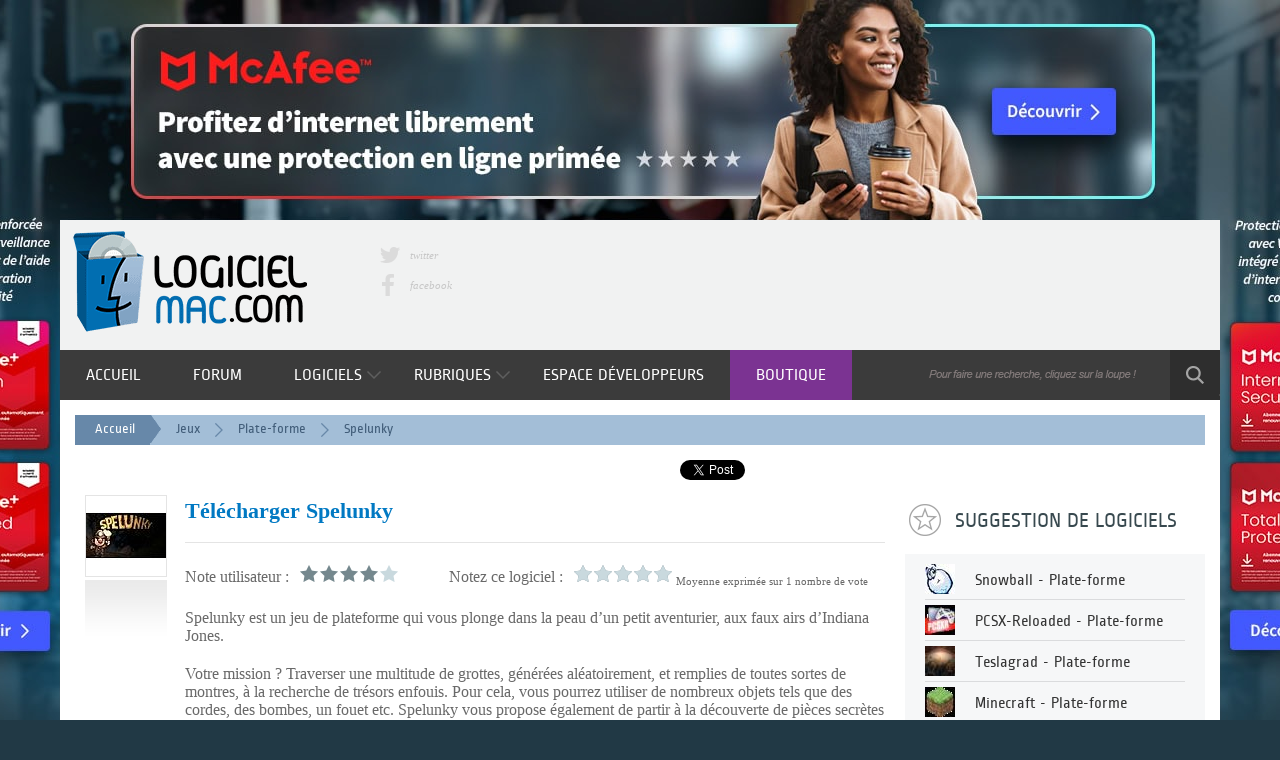

--- FILE ---
content_type: text/html; charset=UTF-8
request_url: https://www.logicielmac.com/logiciel/spelunky-1130.html
body_size: 13865
content:
<!DOCTYPE html>
<!--[if lt IE 7 ]> <html lang="fr" class="fr no-js ie6"> <![endif]-->
<!--[if IE 7 ]>    <html lang="fr" class="fr no-js ie7"> <![endif]-->
<!--[if IE 8 ]>    <html lang="fr" class="fr no-js ie8"> <![endif]-->
<!--[if IE 9 ]>    <html lang="fr" class="fr no-js ie9"> <![endif]-->
<!--[if (gt IE 9)|!(IE)]><!--> <html lang="fr" class="fr no-js"> <!--<![endif]-->
<html lang="fr">
	<head>

				<script type="text/javascript" src="https://choices.consentframework.com/js/pa/22801/c/hdfQ5/stub" charset="utf-8"></script>
		<script>
			window.Sddan = {
				"info": {
					"si": 5,
					"hd_m" : "",
					"hd_s256" : "",
					"uf_bday" : "",
					"uf_gender" : "",
					"uf_postal_code" : "",
				}
			}
		</script>
		<script type="text/javascript" src="https://choices.consentframework.com/js/pa/22801/c/hdfQ5/cmp" charset="utf-8" async></script>

		

							<meta property="td-page" content="Product">
	 			<script async src="https://securepubads.g.doubleclick.net/tag/js/gpt.js"></script>
		<script async src="https://spn-v1.revampcdn.com/prebid/logicielmac/prebid-client.js"></script>
		<script async type="module" src="https://spn-v1.revampcdn.com/publishers/logicielmac.js?modern=1"></script>
		<script nomodule src="https://spn-v1.revampcdn.com/publishers/logicielmac.js"></script>
		

		<meta charset="utf-8">
		<meta http-equiv="X-UA-Compatible" content="IE=edge,chrome=1">

				<meta http-equiv="Content-Security-Policy" content="upgrade-insecure-requests">


		<title>Télécharger Spelunky - Logicielmac.com</title>
		<meta name="description" content="  ">
		<meta name="robots" content="follow,index">
		<meta name="verification" content="d6f0e7726a2aa459dac06c81479a7c11" />
		<meta name="viewport" content="width=device-width, initial-scale=1, maximum-scale=1, user-scalable=0" />

		        

					<meta name="twitter:card" content="summary" />
			<meta name="twitter:site" content="https://www.logicielmac.com" />
			<meta name="twitter:title" content="Télécharger Spelunky - Logicielmac.com" />
			<meta name="twitter:description" content="  " />
			<meta name="twitter:url" content="https://www.logicielmac.com/logiciel/spelunky-1130.html" />

			<meta property="og:title" content="Télécharger Spelunky - Logicielmac.com">
			<meta property="og:type" content="Software">
			<meta property="og:url" content="https://www.logicielmac.com/logiciel/spelunky-1130.html">

						<link rel="image_src" href="https://media.logicielmac.com/download/300x300/plate-forme/a6496495-spelunky.jpg" />
			<meta property="og:image" content="https://media.logicielmac.com/download/300x300/plate-forme/a6496495-spelunky.jpg">
			<meta property="og:image:type" content="image/jpg">
						<meta property="og:image:width" content="300">
			<meta property="og:image:height" content="300">
		

				<meta name="robots" content="max-snippet:-1">
		<meta name="robots" content="max-image-preview:standard">
		<meta name="robots" content="max-video-preview:-1">


		        
		<link rel="shortcut icon" href="https://www.logicielmac.com/favicon.ico">

		<link rel="canonical" href="https://www.logicielmac.com/logiciel/spelunky-1130.html">
				
		<link rel="alternate" type="application/rss+xml" title="LogicielMac.com - Les actualités" href="https://www.logicielmac.com/rss/news.rss" />
		<link rel="alternate" type="application/rss+xml" title="LogicielMac.com - Les dernières articles" href="https://www.logicielmac.com/rss/article.rss" />
		<link rel="alternate" type="application/rss+xml" title="LogicielMac.com - Les dernières mises à jour" href="https://www.logicielmac.com/rss/maj.rss" />
		<link rel="alternate" type="application/rss+xml" title="LogicielMac.com - Les dernièrs logiciels ajoutés" href="https://www.logicielmac.com/rss/logiciel.rss" />


		<!-- CSS -->
		<link rel="stylesheet" href="https://media.logicielmac.com/css/reset.css?v=1">
		 		<link rel="stylesheet" href="https://media.logicielmac.com/web/logicielmacV2/css/style.min.css?v=1">
		<link rel="stylesheet" href="https://media.logicielmac.com/css/libs/fancybox/2.0.6/fancybox.css?v=1340700682" type="text/css" media="all" >
<link rel="stylesheet" href="https://media.logicielmac.com/web/logicielmacV2/css/rating.min.css?v=1437724265" type="text/css" media="all" >


		<!--  JavaScript -->
		<script type="text/javascript" src="https://media.logicielmac.com/js/libs/modernizr/2.5.3/modernizr.min.js"></script>
		<script type="text/javascript" src="https://media.logicielmac.com/js/libs/jquery/1.7.2/jquery.min.js"></script>
		<script type="text/javascript" src="https://media.logicielmac.com/web/logicielmacV2/js/off.js"></script>
		<script type="text/javascript" src="https://media.logicielmac.com/web/logicielmacV2/js/popupGenerator.min.js"></script>
		<script type="text/javascript" src="https://media.logicielmac.com/web/logicielmacV2/js/expanding-search-bar/uisearch.min.js"></script>
		<script type="text/javascript" src="https://media.logicielmac.com/web/logicielmacV2/js/expanding-search-bar/classie.min.js"></script>
		<script type="text/javascript" src="https://media.logicielmac.com/web/logicielmacV2/js/adBlock.js"></script>


		<script src="https://media.logicielmac.com/js/libs/tinycarousel/1.9.0/tinycarousel.min.js?v=1337950866" ></script>
<script src="https://media.logicielmac.com/js/libs/fancybox/2.0.6/fancybox.min.js?v=1334553550" ></script>
<script src="https://media.logicielmac.com/js/libs/simpletooltip/0.9.1/simpletooltip.js?v=1237848020" ></script>
<script src="https://media.logicielmac.com/web/logicielmacV2/js/libs/mail-catcher/1.0.0/mail-catcher.js?v=1416302968" ></script>
<script src="https://media.logicielmac.com/web/logicielmacV2/js/rating.js?v=1437052147" ></script>

		
	    <style>
			/* Fonts */
	    	@font-face{
				font-family:Ropa;
				src:url("https://www.logicielmac.com/media/fonts/Ropa/ropasans-regular-webfont.eot");
				src:url("https://www.logicielmac.com/media/fonts/Ropa/ropasans-regular-webfont.eot?#iefix") format("embedded-opentype"),
				url("https://www.logicielmac.com/media/fonts/Ropa/ropasans-regular-webfont.woff") format("woff"),
				url("https://www.logicielmac.com/media/fonts/Ropa/ropasans-regular-webfont.ttf") format("truetype"),
				url("https://www.logicielmac.com/media/fonts/Ropa/ropasans-regular-webfont.svg#ropasans") format("svg")
			}

	    	@font-face{
				font-family:Ruda;
				src:url("https://www.logicielmac.com/media/fonts/Ruda/ruda-regular-webfont.eot");
				src:url("https://www.logicielmac.com/media/fonts/Ruda/ruda-regular-webfont.eot?#iefix") format("embedded-opentype"),
				url("https://www.logicielmac.com/media/fonts/Ruda/ruda-regular-webfont.woff") format("woff"),
				url("https://www.logicielmac.com/media/fonts/Ruda/ruda-regular-webfont.ttf") format("truetype"),
				url("https://www.logicielmac.com/media/fonts/Ruda/ruda-regular-webfont.svg#ruda") format("svg")
			}

			@font-face {
				font-family:Lucida;
				src:url("https://www.logicielmac.com/media/fonts/Lucida/lucidasansstd.eot");
				src:url("https://www.logicielmac.com/media/fonts/Lucida/lucidasansstd.?#iefix") format("embedded-opentype"),
				url("https://www.logicielmac.com/media/fonts/Lucida/lucidasansstd.woff") format("woff"),
				url("https://www.logicielmac.com/media/fonts/Lucida/lucidasansstd.ttf") format("truetype"),
				url("https://www.logicielmac.com/media/fonts/Lucida/lucidasansstd.svg#lucidasansstd") format("svg")
			}

			@font-face {
				font-family: "SourceSansPro Bold";
				src: url('https://www.logicielmac.com/media/fonts/SourceSansPro/sourcesanspro-bold-webfont.eot#') format('eot'),
				url('https://www.logicielmac.com/media/fonts/SourceSansPro/sourcesanspro-bold-webfont.woff') format('woff'),
				url('https://www.logicielmac.com/media/fonts/SourceSansPro/sourcesanspro-bold-webfont.ttf') format('truetype'),
				url('https://www.logicielmac.com/media/fonts/SourceSansPro/sourcesanspro-bold-webfont.svg#source_sans_probold') format('svg');
			}

		@font-face {
				font-family: "SourceSansPro Light";
				src: url('https://www.logicielmac.com/media/fonts/SourceSansPro/sourcesanspro-light-webfont.eot#') format('eot'),
				url('https://www.logicielmac.com/media/fonts/SourceSansPro/sourcesanspro-light-webfont.woff') format('woff'),
				url('https://www.logicielmac.com/media/fonts/SourceSansPro/sourcesanspro-light-webfont.ttf') format('truetype'),
				url('https://www.logicielmac.com/media/fonts/SourceSansPro/sourcesanspro-light-webfont.svg#source_sans_prolight') format('svg');
			}
			/* Google API */
            @import url(https://www.google.com/cse/api/branding.css);
		</style>




        <!-- Andrea Media -->
        <!--script type="text/javascript">
			sas_tmstp=Math.round(Math.random()*10000000000);sas_masterflag=1;
			function SmartAdServer(sas_pageid,sas_formatid,sas_target) {
			 if (sas_masterflag==1) {sas_masterflag=0;sas_master='M';} else {sas_master='S';};
			 document.write('<scr'+'ipt src="http://www.smartadserver.com/call/pubj/' + sas_pageid + '/' + sas_formatid + '/' + sas_master + '/' + sas_tmstp + '/' + escape(sas_target) + '?"></scr'+'ipt>');
			}
		</script-->

				<script type="text/javascript">
			window.google_analytics_uacct = "UA-20449339-5";
		</script>


		
		<script type="text/javascript" src="https://img.metaffiliation.com/na/na/res/trk/script.js" ></script>
		<script type="text/javascript">
			/* var _gaq = _gaq || [];
		    $(document).ready(function(){
		        _gaq.push(['_trackPageview', '/tpv/Habillagecomplet/Bdshareware2c']);
		    }); */
		</script>

		<script type="text/javascript" charset="utf-8">
		  (function(G,o,O,g,L,e){G[g]=G[g]||function(){(G[g]['q']=G[g]['q']||[]).push(
		   arguments)},G[g]['t']=1*new Date;L=o.createElement(O),e=o.getElementsByTagName(
		   O)[0];L.async=1;L.src='//www.google.com/adsense/search/async-ads.js';
		  e.parentNode.insertBefore(L,e)})(window,document,'script','_googCsa');
		</script>


		<!-- BANNIERE-->
				<input type='hidden' id='adIdVal' value='adblockActiver'>
		<script type="text/javascript">
		//défini dans la page adBlock.js
		if (canRunAds === true) {
			$("#adIdVal").val('adblockDeactiver');
		}
		</script>



		
	</head>


<body id="fiche-produit" >

<noscript><iframe src="//www.googletagmanager.com/ns.html?id=GTM-NLG863"
height="0" width="0" style="display:none;visibility:hidden"></iframe></noscript>
<script>(function(w,d,s,l,i){w[l]=w[l]||[];w[l].push({'gtm.start':
new Date().getTime(),event:'gtm.js'});var f=d.getElementsByTagName(s)[0],
j=d.createElement(s),dl=l!='dataLayer'?'&l='+l:'';j.async=true;j.src=
'//www.googletagmanager.com/gtm.js?id='+i+dl;f.parentNode.insertBefore(j,f);
})(window,document,'script','dataLayer','GTM-NLG863');</script>



		
							<div class='habillage'>
					<style type="text/css">
						@media only screen and (min-width: 100px) and (max-width: 940px) {
							#ayads-video-layer, #ayads-video-container, #ayads-html, #ayads-video-bg, .ak-suit-header-anchor { display: none!important; }
							.habillage { display:none!important; }
							 body{background-color: #fff !important;}
						}
					</style>

					<a href="https://www.eptimum.com/editeurs/mcafee" target="_blank" style="display:block; position: absolute; left: 0; top: 0; right: 0; bottom: 0; z-index: 1; background:#213945;">  <img checktarget="https://www.logicielmac.com/?forceupdate=1" indate="2025-12-05" outdate="2026-01-31"  src="https://www.logicielmac.com/media/files/data/Habillage-McAfee-Gamme-2026-LogicielMac-1800x1000-20251222-115530.jpg" style="display:block; position: fixed; left: 50%; margin-left: -900px;">  </a>  <style>  body{ margin-top: 220px !important; background-color:#213945;}  #wrap-container{ z-index: 8; }  #wrap{ z-index: 8; }  #container{ z-index : 6;}  @media only screen and (max-width: 1160px) {                  .habillage { display:none; }                  body{background-color: #fff !important;}  }  </style>				</div>
		

		









<!--[if lt IE 7]><p class=chromeframe>Votre navigateur est <em>vieux !</em> <a href="http://browsehappy.ch/fr/">Passez à un navigateur plus récent</a> ou <a href="http://www.google.com/chromeframe/?redirect=true">installez Google Chrome Frame</a> pour naviguer sur ce site.</p><![endif]-->
<div id="wrap">
		<header>
		<div id="bloc-logo-pub">
			<div class="content-logo-pub">
				<a href="https://www.logicielmac.com" title="LogicielMac.com">
					<img class="logo header" src="https://media.logicielmac.com/web/logicielmacV2/images/void.gif" alt="LogicielMac.com" title="LogicielMac.com" width="1" height="1" />
				</a>


				<!-- Pub 728x90 -->
																<!-- Top leaderboard -->
						<div id="td-top-leaderboard-1"></div>
											
				<ul class="bloc-lien-reseau">
					<li>
						<a href="https://www.twitter.com/Logicielmac" class="icon-reseau-header lien-reseau twitter" target="_blank">
 							twitter
 						</a>
 					</li>
					<li>
						<a href="https://www.facebook.com/Logicielmac" class="icon-reseau-header lien-reseau facebook" target="_blank">
							facebook
						</a>
					</li>

				</ul>
			</div>
		</div>

		<nav id="content-menu">
			<ul id="menu">
				<li class="cat"><a class="lien" href="https://www.logicielmac.com" title="Accueil LogicielMac">Accueil</a></li>
				<li class="cat"><a class="lien" href="https://www.logicielmac.com/forum/" title="Forum des utilisateurs de Mac">Forum</a></li>
				<li class="cat">
					<a class="lien" href="https://www.logicielmac.com#" onclick="return false;">
						Logiciels <img class="fleche-menu" src="https://media.logicielmac.com/web/logicielmacV2/images/void.gif" alt="" width="1" height="1" >
					</a>
					<ul class="sub-cat">
						<li><a class="lien" href="https://www.logicielmac.com/categorie/internet-41.html" title="Logiciel internet">Internet</a></li>
						<li><a class="lien" href="https://www.logicielmac.com/categorie/pratique-42.html" title="Logiciel pratique">Pratique</a></li>
						<li><a class="lien" href="https://www.logicielmac.com/categorie/utilitaire-43.html" title="Logiciel utilitaire">Utilitaire</a></li>
						<li><a class="lien" href="https://www.logicielmac.com/categorie/multimedia-39.html" title="Logiciel multimédia">Multimédia</a></li>
						<li><a class="lien" href="https://www.logicielmac.com/categorie/securite-40.html" title="Logiciel sécurité">Sécurité</a></li>
						<li><a class="lien" href="https://www.logicielmac.com/categorie/jeux-44.html" title="Jeux pour mac">Jeux</a></li>
					</ul>
				</li>
				<li class="cat">
					<a class="lien" href="https://www.logicielmac.com#" onclick="return false;">
						Rubriques <img class="fleche-menu" src="https://media.logicielmac.com/web/logicielmacV2/images/void.gif" alt="" width="1" height="1" >
					</a>
					<ul class="sub-cat rubrique">
						<li><a class="lien" href="https://www.logicielmac.com/news/" title="Actualités">Actualités</a></li>
						<li><a class="lien" href="https://www.logicielmac.com/screencast/" title="Screencast de logiciels Mac">Screencast</a></li>
						<li><a class="lien" href="https://www.logicielmac.com/article/" title="Articles et Tests de logiciels Mac">Articles</a></li>
					</ul>
				</li>
				<li class="cat"><a class="lien" href="https://www.logicielmac.com/developpeurs.html" title="Espace développeurs">Espace développeurs</a></li>
				<li class="cat"><a class="lien boutique" href="https://www.entelechargement.com/?updmarqueur=H3804" title="Boutique de logiciels pour Mac" target="_blank">Boutique</a></li>
				<!--  <li class="cat"><a class="lien boutique" href="/shop/fr-fr/" title="Boutique de logiciels pour Mac" target="_blank">Boutique</a></li> -->
			</ul>
			<div class="content-search">
				<div id="sb-search" class="sb-search">
					<form action="https://www.logicielmac.com/recherche.html" id="cse-search-box" autocomplete="off">
						<input type="hidden" name="cx" value="partner-pub-9050659798751217:6839736214" />
						<input type="hidden" name="cof" value="FORID:10" />
						<input type="hidden" name="ie" value="UTF-8" />
						<input type="text"   name="q" id="searchNuage" class="sb-search-input google-perso" size="55" placeholder="Rechercher" />
						<input type="submit" name="sa" class="bouton-recherche sb-search-submit" value="Rechercher" />
						<img class="sb-icon-search" src="https://media.logicielmac.com/web/logicielmacV2/images/void.gif" alt="" width="1" height="1" >
					</form>
				</div>
			</div>
		</nav>

	</header><!-- #header -->
	
		<header id="header-mobile">
		<a href="#" id="nav-list">
			<img class="icon-header-mobile burger" src="https://media.logicielmac.com/web/logicielmacV2/images/void.gif" alt="" width="1" height="1" >
		</a>
		<a href="https://www.logicielmac.com">
			<img class="icon-header-mobile logo" src="https://media.logicielmac.com/web/logicielmacV2/images/void.gif" alt="LogicielMac.com" width="1" height="1" >
		</a>
		<div class="content-search">
			<div id="sb-mobile" class="sb-search">
				<form action="https://www.logicielmac.com/recherche.html" id="cse-search-box" autocomplete="off">
					<input type="hidden" name="cx" value="partner-pub-9050659798751217:6839736214" />
					<input type="hidden" name="cof" value="FORID:10" />
					<input type="hidden" name="ie" value="UTF-8" />
					<input type="text"   name="q" id="searchNuage" class="sb-search-input google-perso" size="55" placeholder="Rechercher" />
					<input type="submit" name="sa" class="bouton-recherche sb-search-submit" value="Rechercher" />
					<img class="sb-icon-search" src="https://media.logicielmac.com/web/logicielmacV2/images/void.gif" alt="" width="1" height="1" >
				</form>
			</div>
		</div>
	</header>

	<nav id="menu-mobile" class="menu-mobile menu-mobile-left">
		<ul>
			<li><a class="lien-mobile first" href="https://www.logicielmac.com" title="Accueil LogicielMac">Accueil</a></li>
			<li><a class="lien-mobile" href="https://www.logicielmac.com/forum/" title="Forum des utilisateurs de Mac">Forum</a></li>
			<li>
				<a class="lien-mobile lien-sub-cat" href="https://www.logicielmac.com#" onclick="return false;">
					Logiciels <img class="icon-header-mobile fleche-menu-mobile" src="https://media.logicielmac.com/web/logicielmacV2/images/void.gif" alt="" width="1" height="1" >
				</a>
				<ul class="sub-cat-mobile">
					<li><a class="lien-mobile" href="https://www.logicielmac.com/categorie/internet-41.html" title="Logiciel internet">Internet</a></li>
					<li><a class="lien-mobile" href="https://www.logicielmac.com/categorie/pratique-42.html" title="Logiciel pratique">Pratique</a></li>
					<li><a class="lien-mobile" href="https://www.logicielmac.com/categorie/utilitaire-43.html" title="Logiciel utilitaire">Utilitaire</a></li>
					<li><a class="lien-mobile" href="https://www.logicielmac.com/categorie/multimedia-39.html" title="Logiciel multimédia">Multimédia</a></li>
					<li><a class="lien-mobile" href="https://www.logicielmac.com/categorie/securite-40.html" title="Logiciel sécurité">Sécurité</a></li>
					<li><a class="lien-mobile" href="https://www.logicielmac.com/categorie/jeux-44.html" title="Jeux pour mac">Jeux</a></li>
				</ul>
			</li>
			<li>
				<a class="lien-mobile lien-sub-cat" href="https://www.logicielmac.com#" onclick="return false;">
					Rubriques <img class="icon-header-mobile fleche-menu-mobile" src="https://media.logicielmac.com/web/logicielmacV2/images/void.gif" alt="" width="1" height="1" >
				</a>
				<ul class="sub-cat-mobile rubrique">
					<li><a class="lien-mobile" href="https://www.logicielmac.com/news/" title="Actualités">Actualités</a></li>
					<li><a class="lien-mobile" href="https://www.logicielmac.com/screencast/" title="Screencast de logiciels Mac">Screencast</a></li>
					<li><a class="lien-mobile" href="https://www.logicielmac.com/article/" title="Articles et Tests de logiciels Mac">Articles</a></li>
				</ul>
			</li>
			<li><a class="lien-mobile last" href="https://www.logicielmac.com/developpeurs.html" title="Espace développeurs">Espace développeurs</a></li>
		</ul>
	</nav>
	


		<header id="header-mobile" class="tablette">
		<a href="https://www.logicielmac.com">
			<img class="icon-header-mobile tablette logo" src="https://media.logicielmac.com/web/logicielmacV2/images/void.gif" alt="LogicielMac.com" width="1" height="1" >
		</a>
		<div class="content-search">
			<div id="sb-tablette" class="sb-search">
				<form action="https://www.logicielmac.com/recherche.html" id="cse-search-box" autocomplete="off">
					<input type="hidden" name="cx" value="partner-pub-9050659798751217:6839736214" />
					<input type="hidden" name="cof" value="FORID:10" />
					<input type="hidden" name="ie" value="UTF-8" />
					<input type="text"   name="q" id="searchNuage" class="sb-search-input google-perso" size="55" placeholder="Rechercher" />
					<input type="submit" name="sa" class="bouton-recherche sb-search-submit" value="Rechercher" />
					<img class="sb-icon-search" src="https://media.logicielmac.com/web/logicielmacV2/images/void.gif" alt="" width="1" height="1" >
				</form>
			</div>
		</div>
	</header>

	<nav id="content-menu-tablette">
		<ul id="menu-tablette">
			<li class="cat-tablette"><a class="lien" href="https://www.logicielmac.com" title="Accueil LogicielMac">Accueil</a></li>
			<li class="cat-tablette"><a class="lien" href="https://www.logicielmac.com/forum/" title="Forum des utilisateurs de Mac">Forum</a></li>
			<li class="cat-tablette">
				<a class="lien" href="https://www.logicielmac.com#" onclick="return false;">
					Logiciels <img class="fleche-menu" src="https://media.logicielmac.com/web/logicielmacV2/images/void.gif" alt="" width="1" height="1" >
				</a>
				<ul class="sub-cat-tablette">
					<li><a class="lien" href="https://www.logicielmac.com/categorie/internet-41.html" title="Logiciel internet">Internet</a></li>
					<li><a class="lien" href="https://www.logicielmac.com/categorie/pratique-42.html" title="Logiciel pratique">Pratique</a></li>
					<li><a class="lien" href="https://www.logicielmac.com/categorie/utilitaire-43.html" title="Logiciel utilitaire">Utilitaire</a></li>
					<li><a class="lien" href="https://www.logicielmac.com/categorie/multimedia-39.html" title="Logiciel multimédia">Multimédia</a></li>
					<li><a class="lien" href="https://www.logicielmac.com/categorie/securite-40.html" title="Logiciel sécurité">Sécurité</a></li>
					<li><a class="lien" href="https://www.logicielmac.com/categorie/jeux-44.html" title="Jeux pour mac">Jeux</a></li>
				</ul>
			</li>
			<li class="cat-tablette">
				<a class="lien" href="https://www.logicielmac.com#" onclick="return false;">
					Rubriques <img class="fleche-menu" src="https://media.logicielmac.com/web/logicielmacV2/images/void.gif" alt="" width="1" height="1" >
				</a>
				<ul class="sub-cat-tablette rubrique">
					<li><a class="lien" href="https://www.logicielmac.com/news/" title="Actualités">Actualités</a></li>
					<li><a class="lien" href="https://www.logicielmac.com/screencast/" title="Screencast de logiciels Mac">Screencast</a></li>
					<li><a class="lien" href="https://www.logicielmac.com/article/" title="Articles et Tests de logiciels Mac">Articles</a></li>
				</ul>
			</li>
			<li class="cat-tablette"><a class="lien" href="https://www.logicielmac.com/developpeurs.html" title="Espace développeurs">Espace développeurs</a></li>
			<li class="cat-tablette"><a class="lien boutique" href="https://www.entelechargement.com/?updmarqueur=H3804" title="Boutique de logiciels pour Mac" target="_blank">Boutique</a></li>
		</ul>
	</nav>
	


	<div id="main-container">
		<div id="container" class="content menu-mobile-push">







<script type="text/javascript">

	// Moteur de Recherche
	var liveSearch = {
		recupInfo : function(name,url){
			var name = $('#searchNuage').val(),
				rContainer = $("#searchResult");

				rContainer.hide();

                $.ajax({
                    type: "POST",
                    url: "/ajax_fiche.html",
                    data: {term: name},
                    success: function(data){
                	rContainer.empty();
                        // On parse le tableau JSON renvoyé en php
                        data = $.parseJSON(data);
                        //alert(data);
                        rContainer.show();
                        if (data) {
           		       		rContainer.empty();
                            for( entry in data ){
                            	console.log(data[entry].title);
								var titles = data[entry].title.replace("'", "-");
                            	rContainer.append('<li onclick="liveSearch.replaceField(\''+titles+'\'); return false;" style="display: block; padding: 0 5px;  line-height:20px; float: none; border-bottom: 1px solid #ccc; cursor: pointer;color:black; background-color:white;" >'+data[entry].title+'</li>');
                            	//height: 20px;
                            }
                        } else {
                            console.log("Server Problem");
                        }
                    }
                });
		},

		hideResult: function(){
			$("#searchResult").hide();
		},

		replaceField : function(text){
			//console.log(id);
			//console.log(text);
			$('#searchNuage').val(text);
			$('.google-perso').addClass('focus');
			$("#searchResult").hide();
			$('#cse-search-box').submit();
		}

	}
	$("body").click(function(){
		liveSearch.hideResult();
	});

	$("#searchResult").click(function(event){
		event.stopPropagation();
	});



	// Affichage Moteur de Recherche Mobile
	new UISearch( document.getElementById( 'sb-search' ) );
	new UISearch( document.getElementById( 'sb-mobile' ) );
	new UISearch( document.getElementById( 'sb-tablette' ) );
    $(".search").click(function(event){
        $(".bloc-recherche").fadeToggle("fast");
        $(".search").hide();
        $(".vide").show();
    });


	// Affichage du Menu de Navigation Mobile
	$(document).ready(function() {
		$menuLeft 	= $('.menu-mobile-left');
		$navList	= $('#nav-list');
		$menuPush	= $('.menu-mobile-push');
		$subCat		= $('.sub-cat-mobile');
		$lienSubCat	= $('.lien-sub-cat');
		$flecheMenu	= $('.icon-header-mobile.fleche-menu-mobile');

		$navList.click(function() {
			$(this).toggleClass('active'); /* Ajoute la classe 'active' à #nav-list*/
			$menuPush.toggleClass('menu-mobile-push-content-right'); // Pousse le contenu de la page vers la droite
			$menuLeft.toggleClass('menu-mobile-open'); // Ouvre le menu vers la droite
		});

       $subCat.hide(); /* Masque les sous-menu */
       $lienSubCat.click(function() {
            $(this).toggleClass('active'); /* Ajoute la classe 'active' à .lien-sub-cat */
            $(this).next($subCat).slideToggle(400) /* Ouvre le sous menu selectionné */
          	$flecheMenu.next('.active').toggleClass('open')
           .siblings('ul.sub-cat-mobile:visible').slideUp(400);  /* Ferme le sous menu selectionné */

       });

	});




</script><ul id='fil-ariane' >

    <div itemscope itemtype="http://schema.org/BreadcrumbList" >
 
    <li itemprop="itemListElement" itemscope itemtype="http://schema.org/ListItem">
            <a href="https://www.logicielmac.com" itemprop="item">
            <span itemprop="name" class="accueil">Accueil</span>
            <img class="icon-fleche accueil-ariane" src="https://media.logicielmac.com/web/logicielmacV2/images/void.gif" width="11" height="30" alt="">
        </a>
        <meta itemprop="position" content="1" />
    </li>


    <!-- page satellite -->
    

    <!-- page Logiciel -->
        <li itemprop="itemListElement" itemscope itemtype="http://schema.org/ListItem">
        <div>
            <a href="https://www.logicielmac.com/categorie/jeux-44.html" itemprop="item">
                <span itemprop="name" class="rubrique">Jeux</span>
                <meta itemprop="position" content="2" />
            </a>
        </div>
    </li>
    

        <li itemprop="itemListElement" itemscope itemtype="http://schema.org/ListItem">
        <div>
            <img class="icon-fleche sous-cat-ariane" src="https://media.logicielmac.com/web/logicielmacV2/images/void.gif" width="8" height="14" alt="">
            <a href="https://www.logicielmac.com/categorie/plate-forme-45.html" itemprop="item">
                <span itemprop="name" class="rubrique">Plate-forme</span>
                <meta itemprop="position" content="3" />                
            </a>
        </div>
    </li>
    

        <li itemprop="itemListElement" itemscope itemtype="http://schema.org/ListItem">
        <div>
            <img class="icon-fleche sous-cat-ariane" src="https://media.logicielmac.com/web/logicielmacV2/images/void.gif" width="8" height="14" alt="">
            <a href="https://www.logicielmac.com/logiciel/spelunky-1130.html" itemprop="item">
            <span itemprop="name" class="rubrique">Spelunky</span>
            <meta itemprop="position" content="4" />
            </a>
        </div>
    </li>
    



    <!-- ARTICLE -->
    

    

    
    <div>



</ul><!--Fermeture fil-ariane-->

<div id="content-bloc-left-page">

	<div>
		<section id="content-logiciel">


							<div id="bloc-pub-reseaux-top">
				
										<div class="content-reseau-sociaux">
						<a href="https://twitter.com/share" data-url="" class="twitter-share-button" data-lang="fr" style="float:left; margin-right:5px;">Tweeter</a>
						<div class="fb-share-button" data-href="" data-layout="button_count" ></div>
					</div>
				</div>
			

			<article id="logiciel">
				<img class="vignette-produit" src="https://media.logicielmac.com/download/80x80/plate-forme/a6496495-spelunky.jpg" alt="Télécharger Spelunky" title="Spelunky pour mac" width="80" height="80" />
				<img class="reflet-vignette" src="https://media.logicielmac.com/web/logicielmacV2/images/void.gif" alt="">
				<h1 class="titre-produit">Télécharger Spelunky</h1>
				<div id="content-note">
					<div>
						<span class="type-note">Note utilisateur : </span>
						<div class="rate">
																<img class="icon-etoile plein" src="https://media.logicielmac.com/web/logicielmacV2/images/void.gif" width="20" height="20" alt="4.2" title="4.2"/>
																	<img class="icon-etoile plein" src="https://media.logicielmac.com/web/logicielmacV2/images/void.gif" width="20" height="20" alt="4.2" title="4.2"/>
																	<img class="icon-etoile plein" src="https://media.logicielmac.com/web/logicielmacV2/images/void.gif" width="20" height="20" alt="4.2" title="4.2"/>
																	<img class="icon-etoile plein" src="https://media.logicielmac.com/web/logicielmacV2/images/void.gif" width="20" height="20" alt="4.2" title="4.2"/>
								
																<img class="icon-etoile vide" src="https://media.logicielmac.com/web/logicielmacV2/images/void.gif" width="20" height="20" alt="4.2" title="4.2"/>
														<sup class="note-finale">(4.2)</sup>
						</div>
					</div>
					<div class="rate visiteur">
						<span class="type-note">Notez ce logiciel :</span>
						<div id="note-visiteur" class="rating">&nbsp;</div>
					</div>
					<span class="nombre-vote">
						Moyenne exprimée sur 1 nombre de vote					</span>
				</div>

				<p class="texte-produit"> 	<span mso-fareast-font-family:="" new="" style="font-size:11.0pt;line-height:115%;  font-family:" times="">Spelunky est un jeu de plateforme qui vous plonge dans la peau d&rsquo;un petit aventurier, aux faux airs d&rsquo;Indiana Jones.</span></p>  <p class="MsoNormal" style="text-align:justify;line-height:normal"> 	Votre mission&nbsp;? Traverser une multitude de grottes, g&eacute;n&eacute;r&eacute;es al&eacute;atoirement, et remplies de toutes sortes de montres, &agrave; la recherche de tr&eacute;sors enfouis. Pour cela, vous pourrez utiliser de nombreux objets tels que des cordes, des bombes, un fouet etc. Spelunky vous propose &eacute;galement de partir &agrave; la d&eacute;couverte de pi&egrave;ces secr&egrave;tes submerg&eacute;es d&rsquo;or et de secourir un grand nombre de demoiselles en d&eacute;tresse, pr&eacute;sentes sur votre chemin. L&rsquo;aspect visuel et musical old-school est du plus bel effet, et rattrape consid&eacute;rablement le gameplay simpliste qui se r&eacute;sume &agrave; courir, sauter et frapper.</p>
				

				<div class="sans-screenshot" id="info-logiciel">
					<!-- Screenshot sauf ITUNES CRAWL LOGICIELS -->
					

					<!-- Nombre de téléchargement -->
					<div class="intitule telechargement">
						Nombre de téléchargements : <span class="bleu">1039</span>
					</div>

					<div class="content-info">
						<div class="col-left">
							<div class="ligne-top">
								<!-- Langue -->
								<span class="intitule">Disponible en français ? :&nbsp; </span>
								<span class="bleu left">Non</span>
							</div>
							<div class="ligne-middle">
								<!-- Licence -->
								<span class="intitule">Licence :&nbsp;</span>
								<span class="bleu left">Freeware</span>
							</div>
						</div>

						<div class="col-right">
							<div class="ligne-top">
								<!-- Site Web -->
																<div>
																												<span class="intitule">Site web de l'éditeur :&nbsp;</span>
										<a class="site" href="http://www.mossmouth.com" rel="nofollow" title="Visiter http://www.mossmouth.com" target="_blank">
											http://www.mossmouth.com										</a>
								</div>
															</div>
							<div class="ligne-middle">
								<!-- Deniere Version -->
																<span class="intitule">Télécharger la dernière version :&nbsp;</span>
								<span class="bleu">1.3</span>
															</div>
						</div>




											</div>

					<div class="content-bouton">
													<a class="download-trigger" href="#telechargement-produit" alt="Acheter Spelunky Mac" title="Télécharger Spelunky pour Mac"  >
								<img src="https://media.logicielmac.com/web/logicielmacV2/images/void.gif" alt="Acheter Spelunky Mac" width="250" height="50" class="btn-fiche telecharger" />
							</a>
						
						

						
						<!--$urlSite-->
						
						<!-- $urlJeux -->
						
						<!-- $urlAppStore crawl -->
						


													<div>

		        			</div>
		       	 							</div><!-- FIN .content-bouton -->


				</div><!-- FIN .content-info-logiciel -->

				<!-- SCREEN SHOTS ITUNES CRAWL -->
							</article>
		</section>

		<section id="content-logiciel-mobile">
			<article id="logiciel">

				<h1 class="titre-produit">Télécharger Spelunky</h1>
				<div id="bloc-pub-reseaux-top">
					<div class="content-reseau-sociaux">
						<a href="https://twitter.com/share" data-url="" class="twitter-share-button" data-lang="fr" style="float:left; margin-right:5px;">Tweeter</a>
						<div class="fb-share-button" data-href="" data-layout="button_count" ></div>
					</div>
				</div>
				<div id="content-note">
					<div>
						<span class="type-note">Note utilisateur : </span>
						<div class="rate">
																<img class="icon-etoile plein" src="https://media.logicielmac.com/web/logicielmacV2/images/void.gif" width="20" height="20" alt="4.2" title="4.2"/>
																	<img class="icon-etoile plein" src="https://media.logicielmac.com/web/logicielmacV2/images/void.gif" width="20" height="20" alt="4.2" title="4.2"/>
																	<img class="icon-etoile plein" src="https://media.logicielmac.com/web/logicielmacV2/images/void.gif" width="20" height="20" alt="4.2" title="4.2"/>
																	<img class="icon-etoile plein" src="https://media.logicielmac.com/web/logicielmacV2/images/void.gif" width="20" height="20" alt="4.2" title="4.2"/>
								
																<img class="icon-etoile vide" src="https://media.logicielmac.com/web/logicielmacV2/images/void.gif" width="20" height="20" alt="4.2" title="4.2"/>
														<sup class="note-finale">(4.2)</sup>
						</div>
					</div>
					<div class="rate visiteur">
						<span class="type-note">Notez ce logiciel :</span>
						<div id="note-visiteur-mobile" class="rating">&nbsp;</div>
					</div>
				</div>

				<img class="vignette-produit" src="https://media.logicielmac.com/download/80x80/plate-forme/a6496495-spelunky.jpg" alt="Télécharger Spelunky" title="Spelunky pour mac" width="80" height="80" />

				<p class="texte-produit"> 	<span mso-fareast-font-family:="" new="" style="font-size:11.0pt;line-height:115%;  font-family:" times="">Spelunky est un jeu de plateforme qui vous plonge dans la peau d&rsquo;un petit aventurier, aux faux airs d&rsquo;Indiana Jones.</span></p>  <p class="MsoNormal" style="text-align:justify;line-height:normal"> 	Votre mission&nbsp;? Traverser une multitude de grottes, g&eacute;n&eacute;r&eacute;es al&eacute;atoirement, et remplies de toutes sortes de montres, &agrave; la recherche de tr&eacute;sors enfouis. Pour cela, vous pourrez utiliser de nombreux objets tels que des cordes, des bombes, un fouet etc. Spelunky vous propose &eacute;galement de partir &agrave; la d&eacute;couverte de pi&egrave;ces secr&egrave;tes submerg&eacute;es d&rsquo;or et de secourir un grand nombre de demoiselles en d&eacute;tresse, pr&eacute;sentes sur votre chemin. L&rsquo;aspect visuel et musical old-school est du plus bel effet, et rattrape consid&eacute;rablement le gameplay simpliste qui se r&eacute;sume &agrave; courir, sauter et frapper.</p>
				
				<div class="sans-screenshot" id="info-logiciel">

					<div class="info-mobile">
						<!-- Nombre de téléchargement -->
						<div class="intitule telechargement">
							Nombre de téléchargements : <span class="bleu">1039</span>
						</div>
						<div class="content-info">
							<div class="ligne-top">
								<!-- Langue -->
								<span class="intitule">Disponible en français ? :&nbsp; </span>
								<span class="bleu left">Non</span>
							</div>
							<div class="ligne-middle">
								<!-- Licence -->
								<span class="intitule">Licence :&nbsp;</span>
								<span class="bleu left">Freeware</span>
							</div>
							<div class="ligne-top">
								<!-- Site Web -->
																<div>
																												<span class="intitule">Site web de l'éditeur :&nbsp;</span>
										<a class="site" href="http://www.mossmouth.com" rel="nofollow" title="Visiter http://www.mossmouth.com" target="_blank">
											http://www.mossmouth.com										</a>
								</div>
															</div>
							<div class="ligne-middle">
								<!-- Deniere Version -->
																<span class="intitule">Télécharger la dernière version :&nbsp;</span>
								<span class="bleu">1.3</span>
															</div>
						</div>

						<!-- Screenshot sauf ITUNES CRAWL LOGICIELS -->
						
						<!-- SCREEN SHOTS ITUNES CRAWL -->
											</div>




										<div class="info-tablette">
						<!-- Screenshot sauf ITUNES CRAWL LOGICIELS -->
						
						<!-- SCREEN SHOTS ITUNES CRAWL -->
						
						<!-- Nombre de téléchargement -->
						<div class="intitule telechargement">
							Nombre de téléchargements : <span class="bleu">1039</span>
						</div>
						<div class="content-info">
							<div class="ligne-top">
								<!-- Langue -->
								<span class="intitule">Disponible en français ? :&nbsp; </span>
								<span class="bleu left">Non</span>
							</div>
							<div class="ligne-middle">
								<!-- Licence -->
								<span class="intitule">Licence :&nbsp;</span>
								<span class="bleu left">Freeware</span>
							</div>
							<div class="ligne-top">
								<!-- Site Web -->
																<div>
																												<span class="intitule">Site web de l'éditeur :&nbsp;</span>
										<a class="site" href="http://www.mossmouth.com" rel="nofollow" title="Visiter http://www.mossmouth.com" target="_blank">
											http://www.mossmouth.com										</a>
								</div>
															</div>
							<div class="ligne-middle">
								<!-- Deniere Version -->
																<span class="intitule">Télécharger la dernière version :&nbsp;</span>
								<span class="bleu">1.3</span>
															</div>
						</div>
					</div>



					
					
					<div class="content-bouton">
													<a class="download-trigger" href="#telechargement-produit" title="Télécharger Spelunky pour Mac"  >
								<img src="https://media.logicielmac.com/web/logicielmacV2/images/void.gif" alt="telecharger" width="250" height="50" class="btn-fiche telecharger" />
							</a>
						
						
						
						<!--$urlSite-->
						
						<!-- $urlJeux -->
						
						<!-- $urlAppStore crawl -->
						


													<div>

		        			</div>
		       	 							</div><!-- FIN .content-bouton -->

				</div>


			</article>

		</section>

		<img src="/images/software_1130/getComp.png">
	</div><!-- FIN itemscope -->


		<div class="haut-droit-728-90">
			</div>


		<section id="bloc-commentaire">
		<span class="bloc-titre forum">
			<h2 class="titre">Les commentaires sur Logiciel Mac</h2>
		</span>
		
	
		    
					<div class="sans-commentaire">
					<strong>Pas d'avis</strong><br/>				
					Soyez le premier à déposer un commentaire
			    </div>				
				
		
 	    

		<div class="bloc-ajout-commentaire">
				
			<div class="entete">
				<span class="titre">Laissez votre avis pour le logiciel Spelunky</span>
				<span class="sous-titre">(Merci de rester correct et de respecter les différents intervenants.)</span>		
			</div>

			<form method="post" onSubmit= "return checkFormulaire('');" class="form-commentaire">

				<label class="titre-champ-principal" for="commentaires">Votre commentaire :</label>
				<textarea class="champ" name="commentaires" rows="5" cols="140" id="commentaires" value=""></textarea>
				
									<div class="col-user">
						<label class="titre-champ" for="firstname">Nom :</label>
						<input class="champ user first" type="text" placeholder= "Nom" name="firstname" id="firstname" value="">
						<label class="titre-champ" for="email">Email :</label>
						<input class="champ user" type="text" placeholder= "Email" name="email" id="email" value="">
					</div>
				
				<div class="col-captcha">
					<span class="texte-captcha">
						Veuillez entrer les caractères<br />
						de l’image ci-dessous  :
					</span>
					<div class="content-captcha">
						<label for="captcha_text"><img src="/templates/captcha.php" class="img-captcha"/></label>
						<input type="text" name="captcha_text" id="captcha_text" class="champ captcha" autocomplete="off">
					</div>
				</div>
				<input class="btn-envoyer" type="submit" name="envoyer_comments" value="Envoyer">
							    <span class="erreur"></span>

			</form>
		</div>


<script>
	function spamComment(id){
		var datas = {commentId : id,'spam':'Signaler comme Spam'}
		//console.log(datas);
	        $.ajax({
	          type: "POST",
	          url: '#',
	          data: datas,
	            success : function(data){
	            	console.log(data);
	            	alert('Signaler comme étant un SPAM');
	            },
	            error : function(){
	              alert("Erreur !!!");
	            }  
	        });
	}


	function checkFormulaire(val){

		if (val == "" || val == null) {
				var commentaires = document.getElementById("commentaires").value;
				var firstname = document.getElementById('firstname').value;	
				var email = document.getElementById('email').value;	
				var captchaId = document.getElementById('captcha_text').value;

				if (commentaires == ""){
			  		alert("Veuillez remplir votre commentaire.");
			  		return false;
			  	}

				if (firstname == "" || firstname == null){
			  		alert("Veuillez remplir votre nom.");
			  		return false;
			  	}

				if (email == "" || email == null) {
					alert("Veuillez renseigner votre adresse email.");
					return false;
				}
				else{
					if (/^\w+([\.-]?\w+)*@\w+([\.-]?\w+)*(\.\w{2,3})+$/.test(email)){  
			    		var ok = "Validate";
			 
			  		}else{
			    		alert("Votre adresse email est invalide.")  
			    		return (false)
			  		}  

				}

				if (captchaId ==  "" || captchaId == null) {
					alert("Veuillez remplir le captcha");
					return false;
				}
		}
	}

	function is_online(){
		var ok = confirm("Make it as online");
		if (ok == true) {
			return true;
		}else{
			return false;
		}
	}

	//Afficher les commentaires-hidden
	$(".plus-commentaire").click(function(){
		$(this).slideUp();
		$(".commentaire#commentaire_hide" ).show();
	});

</script>	</section>
	

		<div class="bloc-pub-bottom">
			</div>


			<section id="bloc-article-meme-sujet">
			<div class="bloc-titre actu-violet">
				<h2 class="titre">Articles sur le même sujet</h2>
			</div>

			<ul id="liste-article">
									<li class="article-meme-sujet">
												<img class="visuel" src="/article-media/80x80/10234-comment-jouer-a-super-mario-run-sur-macos.jpg" alt="Comment jouer à Super Mario Run sur macOS ?" title="Comment jouer à Super Mario Run sur macOS ?" width="80" height="80" />
						<div class="content-texte">
							<a class="titre-lien" href="/news/comment-jouer-a-super-mario-run-sur-macos-10234.html" title="Comment jouer à Super Mario Run sur macOS ?">
								Comment jouer à Super Mario Run sur macOS ?							</a>
							<p class="accroche">Plus de trois mois apr&egrave;s la sortie de Super Mario Run sur iOS, Nintendo a enfin d&eacute;voil&eacute; le 23 mars la version Android...</p>
							<span rel="/news/comment-jouer-a-super-mario-run-sur-macos-10234.html" title="Lire la suite de Comment jouer à Super Mario Run sur macOS ?" class="lk lien-suite">Lire la suite</span>
						</div>
					</li>
									<li class="article-meme-sujet">
												<img class="visuel" src="/article-media/80x80/10745-virtual-regatta-comment-participer-au-vendee-globe.jpg" alt="Virtual Regatta : Comment participer au Vendée Globe  ?" title="Virtual Regatta : Comment participer au Vendée Globe  ?" width="80" height="80" />
						<div class="content-texte">
							<a class="titre-lien" href="/news/virtual-regatta-comment-participer-au-vendee-globe-10745.html" title="Virtual Regatta : Comment participer au Vendée Globe  ?">
								Virtual Regatta : Comment participer au Vendée Globe  ?							</a>
							<p class="accroche">Virtual Regatta est un jeu de simulation de navigation en ligne pour mobile. C'est &eacute;galement le jeu officiel du Vend&eacute;e Globe...</p>
							<span rel="/news/virtual-regatta-comment-participer-au-vendee-globe-10745.html" title="Lire la suite de Virtual Regatta : Comment participer au Vendée Globe  ?" class="lk lien-suite">Lire la suite</span>
						</div>
					</li>
									<li class="article-meme-sujet">
												<img class="visuel" src="/article-media/80x80/10744-google-stadia-bientot-supporte-par-ios.jpg" alt="Google Stadia bientôt supporté par iOS " title="Google Stadia bientôt supporté par iOS " width="80" height="80" />
						<div class="content-texte">
							<a class="titre-lien" href="/news/google-stadia-bientot-supporte-par-ios-10744.html" title="Google Stadia bientôt supporté par iOS ">
								Google Stadia bientôt supporté par iOS 							</a>
							<p class="accroche">La guerre des plateformes de jeux en streaming fait rage et Apple qui propose la sienne n'entends pas faciliter le travail &agrave; ses...</p>
							<span rel="/news/google-stadia-bientot-supporte-par-ios-10744.html" title="Lire la suite de Google Stadia bientôt supporté par iOS " class="lk lien-suite">Lire la suite</span>
						</div>
					</li>
									<li class="article-meme-sujet">
												<img class="visuel" src="/article-media/80x80/10634-vous-pouvez-desormais-jouer-a-mario-kart-tour-sur-iphone.jpg" alt="Vous pouvez désormais jouer à Mario Kart Tour sur iPhone !" title="Vous pouvez désormais jouer à Mario Kart Tour sur iPhone !" width="80" height="80" />
						<div class="content-texte">
							<a class="titre-lien" href="/news/vous-pouvez-desormais-jouer-a-mario-kart-tour-sur-iphone-10634.html" title="Vous pouvez désormais jouer à Mario Kart Tour sur iPhone !">
								Vous pouvez désormais jouer à Mario Kart Tour sur iPhone !							</a>
							<p class="accroche">Jouer &agrave; Mario Kart sur son iPhone n&rsquo;est plus un mythe. Nintendo a exauc&eacute; le v&oelig;u des millions d&rsquo;adeptes que...</p>
							<span rel="/news/vous-pouvez-desormais-jouer-a-mario-kart-tour-sur-iphone-10634.html" title="Lire la suite de Vous pouvez désormais jouer à Mario Kart Tour sur iPhone !" class="lk lien-suite">Lire la suite</span>
						</div>
					</li>
									<li class="article-meme-sujet">
												<img class="visuel" src="/article-media/80x80/10583-comment-jouer-a-apex-legends-sur-ios.jpg" alt="Comment jouer à Apex Legends sur iOS ?" title="Comment jouer à Apex Legends sur iOS ?" width="80" height="80" />
						<div class="content-texte">
							<a class="titre-lien" href="/news/comment-jouer-a-apex-legends-sur-ios-10583.html" title="Comment jouer à Apex Legends sur iOS ?">
								Comment jouer à Apex Legends sur iOS ?							</a>
							<p class="accroche">Apex Legends continue d'enchainer les records, le battle royale de Respawn Entertainments et Electronic Arts compte d&eacute;sormais plus...</p>
							<span rel="/news/comment-jouer-a-apex-legends-sur-ios-10583.html" title="Lire la suite de Comment jouer à Apex Legends sur iOS ?" class="lk lien-suite">Lire la suite</span>
						</div>
					</li>
							</ul>
		</section>
	

</div><!-- FIN #content-bloc-left-page -->



<div id="bloc-right">
	

		<div class="content-pub-left" id="pub-haut-right">
		<div class="pub-carre left-haut">
			    			<div id="td-top-mpu-1"></div>					</div>
	</div>



			<aside id="suggestion">
		<div class="bloc-titre logiciel-a-la-une">
			<h2 class="titre">Suggestion de logiciels</h2>
		</div>
					<ul class="liste-suggestion">
				<li class="logiciel">
						<span rel="/logiciel/snowball-404.html" class="lk" title="Voir la fiche du logiciel Snowball">
							<img src="https://media.logicielmac.com/download/30x30/plate-forme/e948bcb6-snowball.jpg" title="Snowball" alt="Télécharger Snowball" class="visuel" width="30" height="30" />
						</span>

						<a href="/logiciel/snowball-404.html" title="Voir la fiche du logiciel Snowball" class="lien">
							Snowball - Plate-forme						</a>
						</li>
				<li class="logiciel">
						<span rel="/logiciel/pcsx-reloaded-2377.html" class="lk" title="Voir la fiche du logiciel PCSX-Reloaded">
							<img src="https://media.logicielmac.com/download/30x30/plate-forme/5f7ca207-pcsx-reloaded.jpg" title="PCSX-Reloaded" alt="Télécharger PCSX-Reloaded" class="visuel" width="30" height="30" />
						</span>

						<a href="/logiciel/pcsx-reloaded-2377.html" title="Voir la fiche du logiciel PCSX-Reloaded" class="lien">
							PCSX-Reloaded - Plate-forme						</a>
						</li>
				<li class="logiciel">
						<span rel="/logiciel/teslagrad-1879.html" class="lk" title="Voir la fiche du logiciel Teslagrad">
							<img src="https://media.logicielmac.com/download/30x30/plate-forme/1a8e5db9-teslagrad.jpg" title="Teslagrad" alt="Télécharger Teslagrad" class="visuel" width="30" height="30" />
						</span>

						<a href="/logiciel/teslagrad-1879.html" title="Voir la fiche du logiciel Teslagrad" class="lien">
							Teslagrad - Plate-forme						</a>
						</li>
				<li class="logiciel">
						<span rel="/logiciel/minecraft-990.html" class="lk" title="Voir la fiche du logiciel Minecraft">
							<img src="https://media.logicielmac.com/download/30x30/plate-forme/a3e556e0-minecraft.jpg" title="Minecraft" alt="Télécharger Minecraft" class="visuel" width="30" height="30" />
						</span>

						<a href="/logiciel/minecraft-990.html" title="Voir la fiche du logiciel Minecraft" class="lien">
							Minecraft - Plate-forme						</a>
						</li>
				<li class="logiciel">
						<span rel="/logiciel/sixtyforce-2376.html" class="lk" title="Voir la fiche du logiciel SixtyForce">
							<img src="https://media.logicielmac.com/download/30x30/plate-forme/0216be51-sixtyforce.jpg" title="SixtyForce" alt="Télécharger SixtyForce" class="visuel" width="30" height="30" />
						</span>

						<a href="/logiciel/sixtyforce-2376.html" title="Voir la fiche du logiciel SixtyForce" class="lien">
							SixtyForce - Plate-forme						</a>
						</li>
				<li class="logiciel">
						<span rel="/logiciel/higan-2373.html" class="lk" title="Voir la fiche du logiciel Higan">
							<img src="https://media.logicielmac.com/download/30x30/plate-forme/fe41577a-higan.jpg" title="Higan" alt="Télécharger Higan" class="visuel" width="30" height="30" />
						</span>

						<a href="/logiciel/higan-2373.html" title="Voir la fiche du logiciel Higan" class="lien">
							Higan - Plate-forme						</a>
						</li>
				<li class="logiciel last">
						<span rel="/logiciel/freedom-planet-1629.html" class="lk" title="Voir la fiche du logiciel Freedom Planet">
							<img src="https://media.logicielmac.com/download/30x30/plate-forme/702cfa3c-freedom-planet.jpg" title="Freedom Planet" alt="Télécharger Freedom Planet" class="visuel" width="30" height="30" />
						</span>

						<a href="/logiciel/freedom-planet-1629.html" title="Voir la fiche du logiciel Freedom Planet" class="lien">
							Freedom Planet - Plate-forme						</a>
						</li>
							</ul>
		</aside>
	

		


		<aside id="suivez-nous" class="reseaux">
		<div class="bloc-titre suivez-nous">
			<h2 class="titre">Suivez-nous</h2>
		</div>
		<div class="content-bouton">
			<a href="https://twitter.com/Logicielmac" target="_blank" class="btn-reseaux facebook">
				<span class="texte">Suivez-nous</span>
			</a>
			<a href="https://www.facebook.com/Logicielmac" target="_blank" class="btn-reseaux twitter">
				<span class="texte">Abonnez-vous</span>
			</a>
			
		</div>
	</aside>

</div>	

<div class="display_none">
	<div id="telechargement-produit" >
	
		<div class="popup-classique">
					
			<span class="bloc-titre developpeur-bleu popup">
				<h3 class="titre">Téléchargez votre version du logiciel</h3>
			</span>

			<ul class="entete">
				<li class="intitule">
					Fichier
					<img class="icon-fleche titre-popup" src="https://media.logicielmac.com/web/logicielmacV2/images/void.gif" alt="" width="22" height="11">
				</li>
				<li class="intitule">
					Compatibilité
					<img class="icon-fleche titre-popup" src="https://media.logicielmac.com/web/logicielmacV2/images/void.gif" alt="" width="22" height="11">
				</li>
				<li class="intitule">
					Télécharger
					<img class="icon-fleche titre-popup" src="https://media.logicielmac.com/web/logicielmacV2/images/void.gif" alt="" width="22" height="11">
				</li>
			</ul>


						<ul class="content-fichier">
														<li class="ligne" >
											<div class="fichier">
												<!-- <span class="name">Spelunky mac (1.3) pour Mac</span> -->
												<span class="name">Spelunky_m_1.3.dmg (1.3) </span>
												<span class="lang">
													en Anglais												</span>
												<span class="licence">Freeware</span>
											</div>

											<div class="compatibilite">
												10.6 Snow leopard (32bits)<br />10.4 Tiger Intel (32bits)<br />10.5 Leopard Intel (32bits)<br />10.7 Lion (32bits)<br />10.8 Mountain Lion (32bits)											</div>
											
											<div class="content-bouton">
												<a href="/telechargement/9dccb2ef/logiciel/spelunky-1130.html" title="Télécharger Spelunky_m_1.3.dmg pour Mac"  >
													<img  src="https://media.logicielmac.com/web/logicielmacV2/images/void.gif" alt="Télécharger" width="174" height="38" class="btn-fiche btn-popup">
												</a>
											</div>
										</li>
												</ul>
			</div>
	
		<div class="popup-mobile">
					
		<span class="bloc-titre developpeur-bleu popup">
			<h3 class="titre">Téléchargez votre<br />version du logiciel</h3>
		</span>

																				<ul class="entete">
												<li class="intitule">
													Fichier
													<img class="icon-fleche titre-popup" src="https://media.logicielmac.com/web/logicielmacV2/images/void.gif" alt="" width="22" height="11">
												</li>
											</ul>
											<ul class="content-fichier">
												<li class="ligne">
													<div class="fichier">
														<span class="name">Spelunky mac (1.3) pour Mac</span>
														<span class="lang">
															en Anglais														</span>
														<span class="licence">Freeware</span>
													</div>

													<div class="compatibilite">
														<span class="intitule-compatible">Compatibilité</span>
														10.6 Snow leopard (32bits)<br />10.4 Tiger Intel (32bits)<br />10.5 Leopard Intel (32bits)<br />10.7 Lion (32bits)<br />10.8 Mountain Lion (32bits)													</div>

													<div class="content-bouton">
														<a href="/telechargement/9dccb2ef/logiciel/spelunky-1130.html" title="Télécharger Spelunky_m_1.3.dmg pour Mac"  >
															<img  src="https://media.logicielmac.com/web/logicielmacV2/images/void.gif" alt="Télécharger" width="174" height="38" class="btn-fiche btn-popup">
														</a>
													</div>
												</li>
											</ul>
																					<ul class="entete">
												<li class="intitule">
													Fichier
													<img class="icon-fleche titre-popup" src="https://media.logicielmac.com/web/logicielmacV2/images/void.gif" alt="" width="22" height="11">
												</li>
											</ul>
											<ul class="content-fichier">
												<li class="ligne">
													<div class="fichier">
														<span class="name">Spelunky mac (1.3) pour Mac</span>
														<span class="lang">
															en Anglais														</span>
														<span class="licence">Freeware</span>
													</div>

													<div class="compatibilite">
														<span class="intitule-compatible">Compatibilité</span>
														10.6 Snow leopard (32bits)<br />10.4 Tiger Intel (32bits)<br />10.5 Leopard Intel (32bits)<br />10.7 Lion (32bits)<br />10.8 Mountain Lion (32bits)													</div>

													<div class="content-bouton">
														<a href="/telechargement/9dccb2ef/logiciel/spelunky-1130.html" title="Télécharger Spelunky_m_1.3.dmg pour Mac"  >
															<img  src="https://media.logicielmac.com/web/logicielmacV2/images/void.gif" alt="Télécharger" width="174" height="38" class="btn-fiche btn-popup">
														</a>
													</div>
												</li>
											</ul>
																					<ul class="entete">
												<li class="intitule">
													Fichier
													<img class="icon-fleche titre-popup" src="https://media.logicielmac.com/web/logicielmacV2/images/void.gif" alt="" width="22" height="11">
												</li>
											</ul>
											<ul class="content-fichier">
												<li class="ligne">
													<div class="fichier">
														<span class="name">Spelunky mac (1.3) pour Mac</span>
														<span class="lang">
															en Anglais														</span>
														<span class="licence">Freeware</span>
													</div>

													<div class="compatibilite">
														<span class="intitule-compatible">Compatibilité</span>
														10.6 Snow leopard (32bits)<br />10.4 Tiger Intel (32bits)<br />10.5 Leopard Intel (32bits)<br />10.7 Lion (32bits)<br />10.8 Mountain Lion (32bits)													</div>

													<div class="content-bouton">
														<a href="/telechargement/9dccb2ef/logiciel/spelunky-1130.html" title="Télécharger Spelunky_m_1.3.dmg pour Mac"  >
															<img  src="https://media.logicielmac.com/web/logicielmacV2/images/void.gif" alt="Télécharger" width="174" height="38" class="btn-fiche btn-popup">
														</a>
													</div>
												</li>
											</ul>
																					<ul class="entete">
												<li class="intitule">
													Fichier
													<img class="icon-fleche titre-popup" src="https://media.logicielmac.com/web/logicielmacV2/images/void.gif" alt="" width="22" height="11">
												</li>
											</ul>
											<ul class="content-fichier">
												<li class="ligne">
													<div class="fichier">
														<span class="name">Spelunky mac (1.3) pour Mac</span>
														<span class="lang">
															en Anglais														</span>
														<span class="licence">Freeware</span>
													</div>

													<div class="compatibilite">
														<span class="intitule-compatible">Compatibilité</span>
														10.6 Snow leopard (32bits)<br />10.4 Tiger Intel (32bits)<br />10.5 Leopard Intel (32bits)<br />10.7 Lion (32bits)<br />10.8 Mountain Lion (32bits)													</div>

													<div class="content-bouton">
														<a href="/telechargement/9dccb2ef/logiciel/spelunky-1130.html" title="Télécharger Spelunky_m_1.3.dmg pour Mac"  >
															<img  src="https://media.logicielmac.com/web/logicielmacV2/images/void.gif" alt="Télécharger" width="174" height="38" class="btn-fiche btn-popup">
														</a>
													</div>
												</li>
											</ul>
																					<ul class="entete">
												<li class="intitule">
													Fichier
													<img class="icon-fleche titre-popup" src="https://media.logicielmac.com/web/logicielmacV2/images/void.gif" alt="" width="22" height="11">
												</li>
											</ul>
											<ul class="content-fichier">
												<li class="ligne">
													<div class="fichier">
														<span class="name">Spelunky mac (1.3) pour Mac</span>
														<span class="lang">
															en Anglais														</span>
														<span class="licence">Freeware</span>
													</div>

													<div class="compatibilite">
														<span class="intitule-compatible">Compatibilité</span>
														10.6 Snow leopard (32bits)<br />10.4 Tiger Intel (32bits)<br />10.5 Leopard Intel (32bits)<br />10.7 Lion (32bits)<br />10.8 Mountain Lion (32bits)													</div>

													<div class="content-bouton">
														<a href="/telechargement/9dccb2ef/logiciel/spelunky-1130.html" title="Télécharger Spelunky_m_1.3.dmg pour Mac"  >
															<img  src="https://media.logicielmac.com/web/logicielmacV2/images/void.gif" alt="Télécharger" width="174" height="38" class="btn-fiche btn-popup">
														</a>
													</div>
												</li>
											</ul>
											</div>

		<div class="popup-mobile-large">
					
			<span class="bloc-titre developpeur-bleu popup">
				<h3 class="titre">Téléchargez votre version du logiciel</h3>
			</span>

			<ul class="entete">
				<li class="intitule">
					Fichier
					<img class="icon-fleche titre-popup" src="https://media.logicielmac.com/web/logicielmacV2/images/void.gif" alt="" width="22" height="11">
				</li>
				<li class="intitule">
					Compatibilité
					<img class="icon-fleche titre-popup" src="https://media.logicielmac.com/web/logicielmacV2/images/void.gif" alt="" width="22" height="11">
				</li>
			</ul>


						<ul class="content-fichier">
																			<li class="ligne" >
											<div class="fichier">
												<span class="name">Spelunky mac (1.3) pour Mac</span>
												<span class="lang">
													en Anglais												</span>
												<span class="licence">Freeware</span>
											</div>

											<div class="compatibilite">
												10.6 Snow leopard (32bits)<br />10.4 Tiger Intel (32bits)<br />10.5 Leopard Intel (32bits)<br />10.7 Lion (32bits)<br />10.8 Mountain Lion (32bits)											</div>

											<div class="content-bouton">
												<a href="/telechargement/9dccb2ef/logiciel/spelunky-1130.html" title="Télécharger Spelunky_m_1.3.dmg pour Mac"  >
													<img  src="https://media.logicielmac.com/web/logicielmacV2/images/void.gif" alt="Télécharger" width="174" height="38" class="btn-fiche btn-popup">
												</a>
											</div>
										</li>
																			<li class="ligne" >
											<div class="fichier">
												<span class="name">Spelunky mac (1.3) pour Mac</span>
												<span class="lang">
													en Anglais												</span>
												<span class="licence">Freeware</span>
											</div>

											<div class="compatibilite">
												10.6 Snow leopard (32bits)<br />10.4 Tiger Intel (32bits)<br />10.5 Leopard Intel (32bits)<br />10.7 Lion (32bits)<br />10.8 Mountain Lion (32bits)											</div>

											<div class="content-bouton">
												<a href="/telechargement/9dccb2ef/logiciel/spelunky-1130.html" title="Télécharger Spelunky_m_1.3.dmg pour Mac"  >
													<img  src="https://media.logicielmac.com/web/logicielmacV2/images/void.gif" alt="Télécharger" width="174" height="38" class="btn-fiche btn-popup">
												</a>
											</div>
										</li>
																			<li class="ligne" >
											<div class="fichier">
												<span class="name">Spelunky mac (1.3) pour Mac</span>
												<span class="lang">
													en Anglais												</span>
												<span class="licence">Freeware</span>
											</div>

											<div class="compatibilite">
												10.6 Snow leopard (32bits)<br />10.4 Tiger Intel (32bits)<br />10.5 Leopard Intel (32bits)<br />10.7 Lion (32bits)<br />10.8 Mountain Lion (32bits)											</div>

											<div class="content-bouton">
												<a href="/telechargement/9dccb2ef/logiciel/spelunky-1130.html" title="Télécharger Spelunky_m_1.3.dmg pour Mac"  >
													<img  src="https://media.logicielmac.com/web/logicielmacV2/images/void.gif" alt="Télécharger" width="174" height="38" class="btn-fiche btn-popup">
												</a>
											</div>
										</li>
																			<li class="ligne" >
											<div class="fichier">
												<span class="name">Spelunky mac (1.3) pour Mac</span>
												<span class="lang">
													en Anglais												</span>
												<span class="licence">Freeware</span>
											</div>

											<div class="compatibilite">
												10.6 Snow leopard (32bits)<br />10.4 Tiger Intel (32bits)<br />10.5 Leopard Intel (32bits)<br />10.7 Lion (32bits)<br />10.8 Mountain Lion (32bits)											</div>

											<div class="content-bouton">
												<a href="/telechargement/9dccb2ef/logiciel/spelunky-1130.html" title="Télécharger Spelunky_m_1.3.dmg pour Mac"  >
													<img  src="https://media.logicielmac.com/web/logicielmacV2/images/void.gif" alt="Télécharger" width="174" height="38" class="btn-fiche btn-popup">
												</a>
											</div>
										</li>
																			<li class="ligne" >
											<div class="fichier">
												<span class="name">Spelunky mac (1.3) pour Mac</span>
												<span class="lang">
													en Anglais												</span>
												<span class="licence">Freeware</span>
											</div>

											<div class="compatibilite">
												10.6 Snow leopard (32bits)<br />10.4 Tiger Intel (32bits)<br />10.5 Leopard Intel (32bits)<br />10.7 Lion (32bits)<br />10.8 Mountain Lion (32bits)											</div>

											<div class="content-bouton">
												<a href="/telechargement/9dccb2ef/logiciel/spelunky-1130.html" title="Télécharger Spelunky_m_1.3.dmg pour Mac"  >
													<img  src="https://media.logicielmac.com/web/logicielmacV2/images/void.gif" alt="Télécharger" width="174" height="38" class="btn-fiche btn-popup">
												</a>
											</div>
										</li>
												</ul>
			</div>
		<ul class="content-fichier" id="pub-after-adownload" >          <li class="ligne" >                  <div class="fichier">                         <span class="name">Norton Secure VPN</span>                         <span class="lang">Surfez anonymement</span>                         <span class="licence">6 mois gratuits !!!</span>                 </div>                 <div class="compatibilite">Mac et mobiles </div>                   <div class="content-bouton">                         <span class="lk"  id="clic-s2c" rel="https://norton.entelechargement.com/offre-vpn-6-mois-gratuits.html?updmarqueur=914IY" title="Télécharger Norton VPN" reqFun="javascript:_gaq.push(['_trackPageview','/tpv/fiche-produit/popup/btn-download-acces']);">                         <img  src="https://media.logicielmac.com/web/logicielmacV2/images/void.gif" alt="Télécharger" width="174" height="38" class="btn-fiche btn-popup">                         </span>                 </div>          </li>  </ul>  </div>


<script>
	$(document).ready(function(){
		$('.download-trigger').fancybox({ 
			wrapCSS : 'popup-download', 
			fitToView : false, 
			scrolling : 'no', 
			helpers : { title : null } 
		});
	});
</script>	<div id="fb-root"></div>
</div>

<script>
	$(document).ready(function(){
					$('#note-visiteur').rating('#', {maxvalue:5, curvalue:0});
							$('#note-visiteur-mobile').rating('#', {maxvalue:5, curvalue:0});
			});
</script>


		<script>
		

				</script>




		</div><!--#container-->
	</div><!--#main-container-->

	<footer>

		<div id="content-footer">
			<ul class="content-lien-footer">
				<li class="lien-footer"><a href="https://www.logicielmac.com/contact/" title="Contact">Contact</a></li>
				<li class="separateur">|</li>
				<li class="lien-footer"><a href="https://regie.eptimum.com/media/download/Presentation-Regie_Eptimum.pdf" title="Annoncer sur LogicielMac.com" target="_blank">Annoncer sur LogicielMac.com</a></li>
				<li class="separateur">|</li>
				<li class="lien-footer"><a href="https://www.logicielmac.com/mentions-legales.html" title="Consulter les mentions légales">Mentions légales</a></li>
				<li class="separateur">|</li>
				<li class="lien-footer"><a href="https://www.logicielmac.com/conditions-generales-utilisation.html" title="Consulter les Conditions Générales d'Utilisation">CGU</a></li>
				<li class="separateur">|</li>
				<li class="lien-footer">Suivez-nous sur :</li>
				<li class="lien-footer lien-reseau">
					<img src="https://media.logicielmac.com/web/logicielmacV2/images/void.gif" class="reseau" alt="Twitter">
					<a href="https://twitter.com/Logicielmac" title="Suivez-nous" target="_blank">Twitter</a>
				</li>
				<li class="lien-footer lien-reseau">
					<img src="https://media.logicielmac.com/web/logicielmacV2/images/void.gif" class="reseau facebook" alt="Facebook">
					<a href="https://www.facebook.com/Logicielmac" title="Abonnez-vous" target="_blank">Facebook</a>
				</li>
			</ul>

			<div class="copyright">&copy; 2026 Logiciel Mac</div>
		</div>

		<img class="pied-mac" src="https://media.logicielmac.com/web/logicielmacV2/images/img/img-footer-pied-mac.png" alt="LogicielMac.com" title="LogicielMac.com" width="1160" height="180" />


		<div id="content-footer-mobile">
			<ul class="content-lien-footer-mobile">
				<li class="lien-footer"><a href="https://www.logicielmac.com/contact/" title="Contact">Contact</a></li>
				<li class="lien-footer"><a href="https://regie.eptimum.com/media/download/Presentation-Regie_Eptimum.pdf" title="Annoncer sur LogicielMac.com" target="_blank">Annoncer sur LogicielMac.com</a></li>
				<li class="lien-footer"><a href="https://www.logicielmac.com/mentions-legales.html" title="Consulter les mentions légales">Mentions légales</a></li>
				<li class="lien-footer"><a href="https://www.logicielmac.com/conditions-generales-utilisation.html" title="Consulter les Conditions Générales d'Utilisation">CGU</a></li>
				<li class="lien-footer">Suivez-nous sur :</li>
				<li class="lien-footer lien-reseau">
					<img src="https://media.logicielmac.com/web/logicielmacV2/images/void.gif" class="reseau" alt="Twitter">
					<a href="https://twitter.com/Logicielmac" title="Suivez-nous" target="_blank">Twitter</a>
				</li>
				<li class="lien-footer lien-reseau">
					<img src="https://media.logicielmac.com/web/logicielmacV2/images/void.gif" class="reseau facebook" alt="Facebook">
					<a href="https://www.facebook.com/Logicielmac" title="Abonnez-vous" target="_blank">Facebook</a>
				</li>
			</ul>
			<div class="bloc-logo-footer">
				<img class="logo footer couleur" src="https://media.logicielmac.com/web/logicielmacV2/images/void.gif" alt="LogicielMac.com" title="LogicielMac.com" width="1" height="1" />
			</div>
			<div class="copyright">&copy; 2026 Logiciel Mac</div>
		</div>


	</footer><!--#footer-->

</div><!--#wrap-->






	


<!---  MICRO DONNEES -->
<script type="application/ld+json">{"@context":"http:\/\/schema.org\/","@type":"VideoGame","name":"Spelunky","applicationCategory":"Jeux","applicationSubCategory":"Plate-forme","operatingSystem":"Mac","datePublished":"2012-10-02 11:11:09","dateModified":"2013-12-03 10:03:36","interactionCount":"1039 t\u00e9l\u00e9chargements","review":{"author":"Logiciel Mac"},"aggregateRating":{"ratingValue":"4.2","ratingCount":"1"},"genre":"Plate-forme"}</script>


		<script type="text/javascript">
	  /*var _gaq = _gaq || [];
	  _gaq.push(['_setAccount', 'UA-20449339-5']);
	  _gaq.push(['_setDomainName', 'logicielmac.com']);
	  _gaq.push(['_trackPageview']);

	  (function() {
	    var ga = document.createElement('script'); ga.type = 'text/javascript'; ga.async = true;
	    ga.src = ('https:' == document.location.protocol ? 'https://ssl' : 'http://www') + '.google-analytics.com/ga.js';
	    var s = document.getElementsByTagName('script')[0]; s.parentNode.insertBefore(ga, s);
	  })();*/
	</script>


	

		<script type="text/javascript">
	/* <![CDATA[ */
	var google_conversion_id = 988414254;
	var google_custom_params = window.google_tag_params;
	var google_remarketing_only = true;
	/* ]]> */
	</script>
	<script type="text/javascript" src="//www.googleadservices.com/pagead/conversion.js">
	</script>
	<noscript>
	<div style="display:inline;">
	<img height="1" width="1" style="border-style:none;" alt="" src="//googleads.g.doubleclick.net/pagead/viewthroughconversion/988414254/?value=0&amp;guid=ON&amp;script=0"/>
	</div>
	</noscript>


        	<!-- Fichier RGPD -->
	
	<!--  JavaScript -->
		<script type="text/javascript" src="https://media.logicielmac.com/web/logicielmacV2/js/scripts.js"></script>

			


		


		<script type="text/javascript">
			var _merchantSettings=_merchantSettings || [];
			_merchantSettings.push(['AT', '1l3vbI8']);
			(function(){var autolink=document.createElement('script');
				autolink.type='text/javascript';autolink.async=true;
				autolink.src= ('https:' == document.location.protocol) ? 'https://autolinkmaker.itunes.apple.com/js/itunes_autolinkmaker.js' : 'http://autolinkmaker.itunes.apple.com/js/itunes_autolinkmaker.js';
				var s=document.getElementsByTagName('script')[0];s.parentNode.insertBefore(autolink, s);})();
		</script>

				
		
		<script>
			//Supprimer les tags en activer l'adblock
			$(window).bind("load", function() {
				var adBlockTextValue = $("#adIdVal").val();
				//alert(adBlockTextValue);
				if (adBlockTextValue=='adblockActiver') {
					$("div.habillage").remove();
				};
			});



			function showBlockAds(){
				//var adBlockText = "<strong>AD BLOCK !!!</strong>";
				var adBlockText = "";
				//Header
				$(".haut-droit-728-90").empty();
				$(".haut-droit-728-90").append(adBlockText);

				//Page Index
				$("section#encart-pub-home").empty();
				$("section#encart-pub-home").append(adBlockText);
				$("span.mega-ban").empty();
				$("span.mega-ban").append(adBlockText);

				//Page Bloc right
				$("div#pub-haut-right").empty();
				$("div#pub-haut-right").append(adBlockText);
				$("div#pub-bas-right").empty();
				$("div#pub-bas-right").append(adBlockText);

				//Catégorie
				$("div.bloc-pub-top").empty();
				$("div.bloc-pub-top").append(adBlockText);


				//Fiche produit
				$("div.bloc-pub-bottom").empty();
				$("div.bloc-pub-bottom").append(adBlockText);
				$("div.pub-google").empty();
				$("div.pub-google").append(adBlockText);

				//Page satellite
				$("div.bloc-pub-contact").empty();
				$("div.bloc-pub-contact").append(adBlockText);
				$("div.bloc-pub-annexe-728-90").empty();
				$("div.bloc-pub-annexe-728-90").append(adBlockText);
				$("div.bloc-pub-bottom-annexe").empty();
				$("div.bloc-pub-bottom-annexe").append(adBlockText);

				// Page : Header : pubAdBlockHabillage
				$("div#pubAdBlockHabillage").empty();
				$("div#pubAdBlockHabillage").append(adBlockText);
			}
		</script>

	</body>
</html>

--- FILE ---
content_type: text/javascript
request_url: https://media.logicielmac.com/web/logicielmacV2/js/libs/mail-catcher/1.0.0/mail-catcher.js?v=1416302968
body_size: 1521
content:
// Récupération générique d'email
// V.1.0.0

;(function ( $, window, document, undefined ) {

    var pluginName = "mailCatcher",
        defaults = {
            width: "500",
            height: "150",
            left:  parseInt($(window).width()),
            top:  parseInt($(window).height()),
            urlScript : "/tools/recup-mail/recup-mail.html",
            formId : "mailCatcher-form",
            bgId : "mailCatcher-bg",
            containerId : "mailCatcher-content",
            datas : {
                _logo : '',
                _source : '',
                _origine : '',
                _ssorigine : '',
                _editeur : '',
                _platforme : '',
                _redirect : '',
                _trigger : ''
            }  
        },
        currents = {
            wWidth : '', wHeight : '', posX : '', posY : ''
        }

    function Plugin( element, options ) {
        this.element = element;

        this.options = $.extend( {}, defaults, options );

        this._defaults = defaults;
        this._name = pluginName;

        this.init();
    }

    Plugin.prototype = {

        init: function() {

            this.setParam(this.element, this.options);

            $(this.element).click(function(e){
                e.preventDefault();
            });

        },

        setParam: function(el, options) {

            $(el).live('click', function(){

                // Redefinition des valeurs des datas
                options.datas._logo = $(this).attr('data-logo');
                options.datas._source = $(this).attr('data-source');
                options.datas._origine = $(this).attr('data-origine');
                options.datas._ssorigine = $(this).attr('data-ssorigine');
                options.datas._editeur = $(this).attr('data-editeur');
                options.datas._platforme = $(this).attr('data-platforme');
                options.datas._redirect = $(this).attr('data-redirect');
                options.datas._trigger = $(this).attr('data-trigger');

                for ( i in options.datas ) {
                    console.log(options.datas[i]);
                };

                currents.wWidth = $(window).width();
                currents.wHeight = $(window).height();

                // on redéfini la position de la modal
                currents.posX = parseInt((currents.wWidth/2)-(options.width/2)); // largeur de la fenetre à l'intant T divisé par 2 - la largeur de la modal divisé par 2
                currents.posY = parseInt((currents.wHeight/2)-(options.height/2)); // Hauteur de la fenetre à l'intant T divisé par 2 - la hauteur de la modal divisé par 2

                if($("#"+options.bgId).length < 1){
                    $("body").append('<div id="'+options.bgId+'" style="display: none; background: #333333; opacity: 0.75; width: '+currents.wWidth+'px; height: '+currents.wHeight+'px; z-index: 99999; position: fixed; left: 0; top: 0;" />');
                    $('#'+options.bgId).fadeIn('fast');
                }

                if($("#"+options.containerId).length < 1){
                    $("body").append('<div id="'+options.containerId+'" style="display: block; background: #ffffff; min-width: '+options.width+'px; min-height: '+options.height+'px; z-index: 199999; position: fixed; left: '+currents.posX+'px; top: '+currents.posY+'px;" />');
                    $("#"+options.containerId).load(
                        options.urlScript, 
                        { 
                            logo : options.datas._logo, 
                            source : options.datas._source, 
                            origine : options.datas._origine, 
                            ssorigine : options.datas._ssorigine, 
                            editeur : options.datas._editeur, 
                            platforme : options.datas._platforme, 
                        }
                    );
                }


            });

            this.popupEvents(options.formId, options);

        },

        popupEvents: function(form, options) {

            function removeContainers(){
                $("#"+options.bgId).fadeOut('slow').remove();
                $("#"+options.containerId).fadeOut('slow').remove();
            }


            $("#"+options.bgId).live('click', function(){
                removeContainers();
            });


            $('#'+form).live("submit", function(e){

                e.preventDefault();

                var datas = $(this).serialize();

                $.ajax({
                    url:  options.urlScript,
                    data : datas,
                    success: function(data){

                        if(parseInt(data) == 1 ){

                            // Si data-redirect est spécifié
                            if(options.datas._redirect){ window.location.href = options.datas._redirect; }
                            // Et on détruit le popup
                            removeContainers();
                        }
                        else {
                            alert('Adresse email invalide');
                        }

                    }
                });  
                              
            });


        }
    };

    $.fn[pluginName] = function ( options ) {
        return this.each(function () {
            if (!$.data(this, "plugin_" + pluginName)) {
                $.data(this, "plugin_" + pluginName, new Plugin( this, options ));
            }
        });
    };

})( jQuery, window, document );